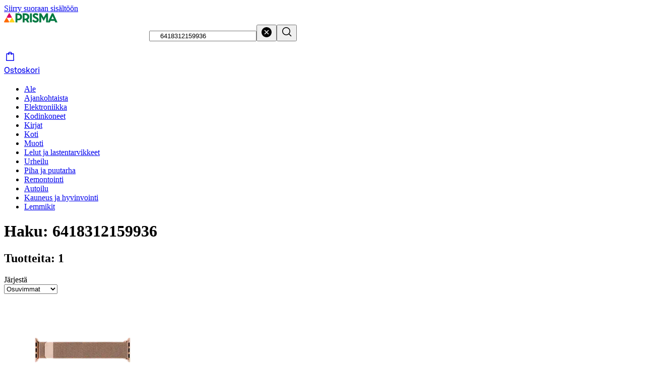

--- FILE ---
content_type: image/svg+xml
request_url: https://www.prisma.fi/images/payment-methods/optical/saastopankki.svg
body_size: 1997
content:
<svg width="115" height="48" viewBox="0 0 115 48" fill="none" xmlns="http://www.w3.org/2000/svg">
<g clip-path="url(#clip0_3324_237)">
<path fill-rule="evenodd" clip-rule="evenodd" d="M7.2588 16.974C7.73412 16.5017 8.35883 16.2452 9.02427 16.2452C9.68971 16.2452 10.3144 16.5017 10.7897 16.974C11.2651 17.4464 11.5231 18.0672 11.5231 18.7353C11.5231 19.3763 11.4009 19.7677 11.2651 20.1591C11.1293 20.5505 10.9935 20.8744 10.8644 21.1713C11.1632 21.0431 11.4891 20.9082 11.8762 20.7732C12.27 20.6382 12.6706 20.5168 13.3089 20.5168C13.6372 20.5153 13.9625 20.579 14.2657 20.7042C14.5688 20.8293 14.8438 21.0134 15.0743 21.2456C15.5497 21.7179 15.8078 22.3388 15.8078 23.0068C15.8078 23.6749 15.5497 24.2957 15.0743 24.7681C14.6059 25.2337 13.9744 25.4969 13.3089 25.4969C12.9287 25.4969 12.5416 25.4226 12.1614 25.2202C11.8247 25.9284 11.7156 26.7224 11.849 27.4943C12.6793 27.768 13.5701 27.8056 14.4207 27.6029C15.2714 27.4001 16.0481 26.9652 16.6634 26.3471C17.5529 25.4564 18.0485 24.2755 18.0485 23.0136C18.0485 20.564 16.0997 18.4114 13.6756 18.3776C13.6417 15.9686 11.4823 14.0251 9.02427 14.0251C6.5662 14.0251 4.40689 15.9686 4.37293 18.3776C1.94882 18.4181 4.88634e-06 20.564 4.88634e-06 23.0136C-0.000891874 23.633 0.121653 24.2465 0.360568 24.8187C0.599483 25.3908 0.950039 25.9103 1.39201 26.3471C2.28833 27.2379 3.47662 27.7305 4.74641 27.7305C5.22852 27.7305 5.7242 27.6495 6.2131 27.4943C6.34403 26.7217 6.23261 25.9277 5.89395 25.2202C5.50692 25.4226 5.12666 25.4969 4.74641 25.4969C4.07416 25.4969 3.44947 25.2404 2.97414 24.7681C2.49882 24.2957 2.24079 23.6681 2.24079 23.0068C2.24079 22.3388 2.50562 21.7112 2.97414 21.2456C3.44947 20.7732 4.08096 20.5168 4.74641 20.5168C5.38469 20.5168 5.77852 20.6382 6.17237 20.7732C6.5662 20.9082 6.88534 21.0364 7.18411 21.1713L7.17157 21.1418C7.04631 20.8471 6.91489 20.5379 6.78349 20.1591C6.64768 19.7677 6.52546 19.3763 6.52546 18.7353C6.52546 18.0672 6.78349 17.4464 7.2588 16.974ZM20.1399 28.9586C21.1449 30.1329 22.6524 30.8819 24.3974 30.8819C27.4598 30.8819 28.8247 29.4176 28.8178 27.2716C28.8178 25.1527 27.3512 24.4037 24.9882 23.6884C22.924 23.0743 22.374 22.6627 22.374 21.8327C22.374 21.0364 22.9715 20.3548 24.3771 20.3548C25.5586 20.3548 26.4142 20.7327 27.1679 21.4953L28.4309 20.2199C27.3716 19.2009 26.1358 18.6071 24.5128 18.6071C22.306 18.6071 20.561 19.8622 20.561 21.9204C20.561 24.046 21.7764 24.6736 24.3091 25.4226C26.3123 26.0165 27.0116 26.4753 27.0116 27.3931C27.0116 28.5537 26.2105 29.1273 24.5332 29.1273C23.4061 29.1273 22.2246 28.5874 21.4234 27.717L20.1399 28.9586ZM34.4063 19.5248C34.4063 20.1389 34.936 20.6652 35.5675 20.6652C36.1853 20.6652 36.715 20.1389 36.715 19.5248C36.715 18.8972 36.1853 18.3709 35.5675 18.3709C34.936 18.3709 34.4063 18.8972 34.4063 19.5248ZM33.5304 26.4956C34.4878 26.4956 35.0989 26.6508 35.581 26.887V28.1556C35.1669 28.7157 34.3452 29.296 33.4081 29.296C32.247 29.296 31.6834 28.7021 31.6834 27.8182C31.6834 27.0084 32.4031 26.4956 33.5304 26.4956ZM31.0723 19.5248C31.0723 20.1389 31.6019 20.6652 32.2334 20.6652C32.8446 20.6652 33.3742 20.1389 33.3809 19.5248C33.3809 18.8972 32.8513 18.3709 32.2334 18.3709C31.6019 18.3709 31.0723 18.8972 31.0723 19.5248ZM35.581 29.8089V30.6929H37.3057V24.5724C37.3057 22.5547 35.941 21.583 33.9378 21.583C32.6748 21.583 31.7173 21.8529 30.8618 22.3793L31.5544 23.7086C32.2538 23.3172 32.9735 23.1485 33.897 23.1485C34.9903 23.1485 35.5878 23.6884 35.5878 24.6601V25.3214C35.0921 25.1055 34.4199 24.984 33.5847 24.984C31.5477 24.984 30.0062 25.8815 30.0062 27.8722C30.0062 30.0653 31.6631 30.8819 33.1161 30.8819C34.0939 30.8819 34.9632 30.423 35.581 29.8089ZM42.9961 19.5248C42.9961 20.1389 43.5256 20.6652 44.1571 20.6652C44.7682 20.6652 45.3047 20.1389 45.3047 19.5248C45.3047 18.8972 44.7751 18.3709 44.1571 18.3709C43.5256 18.3709 42.9961 18.8972 42.9961 19.5248ZM42.12 26.4956C43.0774 26.4956 43.6886 26.6508 44.1706 26.887V28.1556C43.7632 28.7157 42.9348 29.296 41.9979 29.296C40.8366 29.296 40.2731 28.7021 40.2731 27.8182C40.2731 27.0084 40.9929 26.4956 42.12 26.4956ZM39.6552 19.5248C39.6552 20.1389 40.1849 20.6652 40.8164 20.6652C41.4342 20.6652 41.9639 20.1389 41.9639 19.5248C41.9639 18.8972 41.4342 18.3709 40.8164 18.3709C40.1849 18.3709 39.6552 18.8972 39.6552 19.5248ZM44.1706 29.8089V30.6929H45.8955V24.5724C45.8955 22.5547 44.5306 21.583 42.5274 21.583C41.2644 21.583 40.3071 21.8529 39.4515 22.3793L40.1441 23.7086C40.8435 23.3172 41.5633 23.1485 42.4867 23.1485C43.58 23.1485 44.1775 23.6884 44.1775 24.6601V25.3214C43.6817 25.1055 43.0096 24.984 42.1744 24.984C40.1373 24.984 38.5959 25.8815 38.5959 27.8722C38.5959 30.0653 40.2527 30.8819 41.7059 30.8819C42.6837 30.8819 43.5528 30.423 44.1706 29.8089ZM47.0837 29.7414C47.9868 30.4027 49.3041 30.8819 50.5196 30.8819C52.285 30.8819 53.8876 30.2206 53.8876 28.2433C53.8876 26.5631 52.8622 26.0165 50.8592 25.2539C49.5078 24.7343 49.2023 24.4037 49.2023 23.9651C49.2023 23.4859 49.5758 23.1485 50.4314 23.1485C51.2868 23.1485 52.027 23.3982 52.7604 23.9111L53.5278 22.5682C52.7265 21.9879 51.6129 21.583 50.4857 21.583C48.693 21.583 47.4233 22.413 47.4233 24.0123C47.4233 25.4226 48.1226 26.0705 50.0579 26.8195C51.3548 27.3121 52.1424 27.636 52.1424 28.3176C52.1424 28.9451 51.6129 29.3029 50.4992 29.3029C49.664 29.3029 48.7202 28.9991 47.885 28.4189L47.0837 29.7414ZM57.8939 30.8751C58.5932 30.8751 59.1908 30.7064 59.6186 30.4703L59.8223 28.9249C59.5032 29.1139 58.9871 29.2826 58.5254 29.2826C57.8735 29.2826 57.6019 29.0396 57.6019 28.2096V23.3645H59.829V21.7652H57.6019V18.2967L55.8771 19.2144V21.7652H54.5938V23.3645H55.8771V28.5133C55.8771 30.1126 56.6444 30.8751 57.8939 30.8751ZM65.0983 19.6058C65.0983 20.2199 65.6279 20.7462 66.2594 20.7462C66.8774 20.7462 67.407 20.2199 67.407 19.6058C67.407 18.9782 66.8774 18.4519 66.2594 18.4519C65.6279 18.4519 65.0983 18.9782 65.0983 19.6058ZM62.4093 26.1919C62.4093 24.4239 63.231 23.2498 64.5619 23.2498C65.9879 23.2498 66.857 24.4172 66.857 26.2392C66.857 27.8722 65.9811 29.215 64.6501 29.215C63.3125 29.215 62.4093 28.1489 62.4093 26.1919ZM61.7643 19.6058C61.7643 20.2199 62.2939 20.7462 62.9254 20.7462C63.5365 20.7462 64.0662 20.2199 64.073 19.6058C64.073 18.9782 63.5434 18.4519 62.9254 18.4519C62.2939 18.4519 61.7643 18.9782 61.7643 19.6058ZM60.6303 26.2392C60.6303 29.0261 62.3211 30.8819 64.5823 30.8819C66.8909 30.8819 68.636 29.1476 68.636 26.1919C68.636 23.3982 66.9248 21.583 64.6299 21.583C62.3754 21.583 60.6303 23.3172 60.6303 26.2392ZM71.712 24.3362C72.1737 23.7559 72.9139 23.1958 73.7491 23.1958C75.0529 23.1958 75.7726 24.181 75.7659 26.4281C75.7659 28.3176 75.0801 29.269 73.8171 29.269C72.9275 29.269 72.1059 28.6213 71.712 28.0949V24.3362ZM71.7324 29.8629C72.2349 30.4027 73.0904 30.8819 73.9936 30.8819C75.8541 30.8819 77.5313 29.4377 77.5313 26.3674C77.5313 22.9663 76.0103 21.5762 74.0751 21.5762C73.138 21.5762 72.3843 22.0216 71.7324 22.6154V21.7652H69.9873V33.9724L71.7324 33.075V29.8629ZM82.0197 26.4956C82.9771 26.4956 83.5882 26.6508 84.0703 26.887V28.1556C83.6562 28.7157 82.8413 29.296 81.8974 29.296C80.7363 29.296 80.1727 28.7021 80.1727 27.8182C80.1727 27.0084 80.8924 26.4956 82.0197 26.4956ZM84.0703 29.8089V30.6929H85.7883V24.5724C85.7883 22.5547 84.4234 21.583 82.4204 21.583C81.1574 21.583 80.1998 21.8529 79.3442 22.3793L80.0437 23.7086C80.7431 23.3172 81.4628 23.1485 82.3863 23.1485C83.4795 23.1485 84.0771 23.6884 84.0771 24.6601V25.3214C83.5814 25.1055 82.9092 24.984 82.0739 24.984C80.0368 24.984 78.4955 25.8815 78.4955 27.8722C78.4955 30.0653 80.1524 30.8819 81.6054 30.8819C82.5832 30.8819 83.4523 30.423 84.0703 29.8089ZM92.9656 25.6453V30.6861H94.7311V25.5711C94.7311 22.9326 93.6175 21.5762 91.5328 21.5762C90.6094 21.5762 89.7198 21.9676 89.2716 22.6154V21.7652H87.513V30.6861H89.2716V25.4699C89.2716 24.0258 89.937 23.1958 91.1187 23.1958C92.2797 23.1958 92.9656 23.8436 92.9656 25.6453ZM99.5725 26.2527L101.555 30.6929V30.6794H103.463L100.761 24.7478L103.036 21.7584H101.032L99.1651 24.3632C98.9004 24.7315 98.5286 25.2923 98.2794 25.6682C98.2411 25.7261 98.2054 25.7797 98.1738 25.8275C98.1738 25.6203 98.1782 25.306 98.1831 24.9745C98.1884 24.6045 98.194 24.2129 98.194 23.9246V18.2967L96.4354 19.2144V30.6861H98.2077V28.0544L99.5725 26.2527ZM107.796 26.2527L109.778 30.6929V30.6794H111.693L108.991 24.7478L111.265 21.7584H109.262L107.395 24.3632C107.13 24.7314 106.759 25.2921 106.509 25.668C106.471 25.726 106.435 25.7797 106.403 25.8275C106.403 25.6203 106.408 25.306 106.413 24.9745C106.418 24.6045 106.424 24.2129 106.424 23.9246V18.2967L104.658 19.2144V30.6861H106.424V28.0544L107.796 26.2527ZM112.983 30.6929H114.742V21.7652H112.983V30.6929ZM112.725 19.4911C112.725 20.0984 113.241 20.6112 113.873 20.6112C114.484 20.6112 115 20.0984 115 19.4911C115 18.8635 114.491 18.3506 113.873 18.3506C113.241 18.3506 112.725 18.8635 112.725 19.4911ZM7.76838 23.0031C8.56284 24.0896 9.011 25.4257 9.011 26.863H9.03138C9.03138 25.4189 9.47954 24.0896 10.274 23.0031H12.8679C11.6592 23.8601 10.8647 25.2705 10.8647 26.863C10.8619 27.6224 11.0438 28.3711 11.395 29.0456C11.7461 29.72 12.2561 30.3001 12.8815 30.7364H5.16093C6.38318 29.8794 7.17762 28.4691 7.17762 26.863C7.1776 26.1075 6.99578 25.363 6.64732 24.6915C6.29887 24.0201 5.79387 23.4412 5.1745 23.0031H7.76838Z" fill="#038197"/>
</g>
<defs>
<clipPath id="clip0_3324_237">
<rect width="115" height="20" fill="white" transform="translate(0 14)"/>
</clipPath>
</defs>
</svg>


--- FILE ---
content_type: application/javascript; charset=utf-8
request_url: https://www.prisma.fi/_next/static/chunks/pages/search-0be3c1383ac61a3f.js
body_size: 3554
content:
!function(){try{var e="undefined"!=typeof window?window:"undefined"!=typeof global?global:"undefined"!=typeof self?self:{},t=(new e.Error).stack;t&&(e._sentryDebugIds=e._sentryDebugIds||{},e._sentryDebugIds[t]="024642f9-a5dd-4c47-9d3f-c42be000f4cc",e._sentryDebugIdIdentifier="sentry-dbid-024642f9-a5dd-4c47-9d3f-c42be000f4cc")}catch(e){}}(),(self.webpackChunk_N_E=self.webpackChunk_N_E||[]).push([[612],{8708:(e,t,r)=>{"use strict";r.d(t,{e:()=>m});var s=r(26514),a=r(75834),n=r(31208),l=r(20518),i=r(35198),c=r(69001),o=r.n(c),d=r(9992),u=r(66509),h=r(38225);let m=e=>{let{currentSorting:t,options:r=n.Ah,className:c}=e,{t:m}=(0,d.Bd)("products"),{sorting:g,updateSorting:p}=(0,u.K)(t),x=(0,a.useRef)(!1);return(0,a.useEffect)(()=>{if(x.current){let e=document.getElementById("results");e?requestAnimationFrame(()=>{(0,h.hT)(e),e.focus({preventScroll:!0}),x.current=!1}):x.current=!1}},[g]),(0,s.jsxs)("div",{className:o()("relative",c),children:[(0,s.jsx)(l.J,{id:"sortingLabel",htmlFor:"sorting-select",className:"sr-only",children:m("sorting")}),(0,s.jsx)(i.l,{id:"sorting-select",pill:!0,sizing:"medium",onChange:e=>{p(e.target.value),x.current=!0},value:g,children:r.map(e=>(0,s.jsx)("option",{value:e,children:m("sorting-".concat(e))},e))})]})}},9171:(e,t,r)=>{"use strict";r.r(t),r.d(t,{__N_SSP:()=>D,default:()=>O});var s=r(26514),a=r(75834),n=r(31208),l=r(9992),i=r(21413),c=r(23840),o=r(6495),d=r(63283),u=r(88960),h=r(65812),m=r(60906),g=r(76743),p=r(58245),x=r.n(p),f=r(4369),j=r(78530),b=r(50780);let w=e=>{var t,r;let{banner:n,searchTerm:l}=e;return(0,a.useEffect)(()=>{(0,f.yq)("looking_groceries_banner_impression",l)},[l]),(0,s.jsxs)("div",{className:"flex items-center gap-16 rounded-4 bg-color-background-weak-primary p-16 sm:rounded-8 sm:px-20 sm:py-8",children:[(0,s.jsx)(x(),{src:(null==(r=n.image)||null==(t=r.fields.file)?void 0:t.url)?"https:".concat(n.image.fields.file.url):j.l.FULL_BASKET,alt:"",unoptimized:!0,height:120,width:95,className:"h-64 w-48 sm:size-full sm:!h-auto sm:max-w-80"}),(0,s.jsxs)("div",{className:"flex flex-1 flex-col justify-center md:gap-16",children:[(0,s.jsx)("h3",{className:"text-lg font-medium md:text-2xl",children:n.title}),(0,s.jsx)("p",{className:"hidden sm:block",children:n.text}),n.ctaLink&&(0,s.jsx)(g.N,{href:n.ctaLink,external:!0,color:"neutral",className:"sm:!hidden",onClick:()=>(0,f.yq)("looking_groceries_banner_click",l),children:n.ctaLabel})]}),n.ctaLink&&(0,s.jsx)("div",{className:"hidden gap-8 sm:inline-flex",children:(0,s.jsx)(b.Ox,{href:n.ctaLink,as:"button",linkButtonProps:{color:"primary",variant:"filled"},onClick:()=>(0,f.yq)("looking_groceries_banner_click",l),children:n.ctaLabel})})]})};var y=r(8708),k=r(66509),N=r(57279),v=r(3611),_=r(97646);let T=["no-search-result-tips-text1","no-search-result-tips-text2","no-search-result-tips-text3"],E=()=>{let{t:e}=(0,l.Bd)("search");return(0,s.jsxs)("div",{className:"my-28 grid w-full grid-cols-1 gap-20 md:grid-cols-2",children:[(0,s.jsx)(S,{title:e("no-search-result-tips-title"),icon:(0,s.jsx)(N.V,{}),children:(0,s.jsx)("ul",{className:"m-0 list-disc pl-36",children:T.map(t=>(0,s.jsx)("li",{children:e(t)},t))})}),(0,s.jsxs)(S,{title:e("no-search-result-food-title"),icon:(0,s.jsx)(_.eG,{src:j.l.FULL_BASKET,alt:"",height:120,width:120,style:{maxWidth:"100%",height:"auto"}}),background:"green",children:[(0,s.jsx)("p",{children:e("no-search-result-food-text")}),(0,s.jsx)(b.Ox,{href:"https://www.s-kaupat.fi/",linkButtonProps:{rounding:"sharp",color:"primary"},className:"mt-20 w-full",as:"button",children:e("go-to-skaupat")})]})]})},S=e=>{let{icon:t,title:r,children:a,background:n}=e;return(0,s.jsxs)("div",{className:(0,v.cx)("flex flex-col items-center justify-center rounded-2 p-36 ",{"bg-color-background-weak-primary text-color-text-success":"green"===n,"bg-color-background-weak-neutral":"green"!==n}),children:[t,(0,s.jsx)("h2",{className:"text-heading-small-medium my-16",children:r}),a]})};var P=r(63357),L=r(66425),R=r(87809),C=r(62873),A=r(3130),B=r(7221),I=r(85693),z=r(32172),F=r(69686),D=!0;function O(e){let{searchParams:t,searchResult:r,campaignCodes:g,availabilityRibbons:p,adServerSponsoredProductAdData:x,isBackNav:j}=e,{value:b}=(0,C.u)({key:"experiment-constructor-search-variant",defaultValue:"true-variant-1"}),N=b.startsWith("true"),{t:v}=(0,l.Bd)(["search","common"]),{page:_,pageSize:T,searchTerm:E,sorting:S}=t,{sorting:D}=(0,k.K)(N&&!S?n.Ft.RELEVANCE:S),O=N?n.rp:n.Ah,X=(0,o.cp)({url:B.tl.search(E),name:"Haku",productTotalCount:r.productTotalCount,page:_,isSearchPage:!0,t:v}),{isTransitioning:M}=(0,B.yR)(B.tl.category()),q=r.products.map(e=>({...e,cnstrcDataAttributes:{[R.XP.ITEM_ID]:e.sokId,[R.XP.ITEM_NAME]:e.productName}}));(0,I.s)("RetailMediaTools"),(0,a.useEffect)(()=>{r&&(0,f.a4)({term:E,totalResults:r.productTotalCount,typeOfSearch:r.typeOfSearch})},[E]);let K=(0,a.useRef)(null);(0,a.useEffect)(()=>{if(j)return;let e=document.getElementById("results");e?e.focus():K.current&&K.current.focus()},[E,r,j]),(0,a.useEffect)(()=>{if(!x)return;let e=(0,P.RZ)(x.enrichedAdSkus);(null==e?void 0:e.length)&&(0,A.aj)({key:L.p.displayedSearchAds,field:E,value:e})},[x,E]);let G=1===_&&x,V={[R.XP.SEARCH]:"",[R.XP.ZERO_RESULT]:0!==q.length||M?void 0:"",[R.XP.NUM_RESULTS]:r.productTotalCount.toString()},W={products:q,pageSize:T,isLoading:M,analyticsMeta:{listName:z.$j.SEARCH_PAGE,listNameExtra:E,pageNumber:_,searchTerm:E},campaignCodes:g||void 0,availabilityRibbons:p,shouldShowFillerCard:(0,P.Gi)({totalCards:r.productTotalCount,pageSize:T,curPage:_}),currentPage:_,searchTerm:E,cnstrcDataAttributes:V};return(0,s.jsx)(u.Y,{children:(0,s.jsxs)(d.g,{className:"flex flex-col !justify-normal bg-color-background-weakest-neutral",children:[(0,s.jsx)(i.bV,{noindex:!0,title:X.title,canonical:X.url,description:X.description,additionalLinkTags:X.linkTags,openGraph:{type:"website",title:X.title,url:X.url,description:X.description,images:[{url:B.tl.baseUrl("/images/prisma-seo-logo.jpg"),alt:E,width:1200,height:630}]}}),(0,s.jsx)("div",{className:"flex flex-col items-center",children:q.length>0?(0,s.jsxs)(s.Fragment,{children:[(0,s.jsx)("div",{className:"w-full max-w-[--content-region-max-width] px-[--main-content-horizontal-padding] pt-20 lg:px-[--main-content-horizontal-padding-desktop]",children:(0,s.jsxs)("div",{className:"mx-auto w-full max-w-[--content-region-max-width]",children:[(0,s.jsxs)("h1",{children:[v("search:search"),": ",E]}),(0,s.jsxs)("div",{className:"row flex items-center justify-between gap-8",children:[(0,s.jsx)("h2",{tabIndex:-1,className:"text-body-large-medium mt-20 w-full focus-visible:outline-2 focus-visible:outline-color-border-strong-primary","data-test-id":"search-product-count",id:"results",children:v("search:products-in-search-total",{count:r.productTotalCount})}),(0,s.jsx)(y.e,{currentSorting:D,options:O})]}),!M&&r.banner&&(0,s.jsx)(w,{banner:r.banner,searchTerm:E})]})}),G?(0,s.jsx)(c.d,{adResponse:x,...W,currentPage:_,searchTerm:E}):(0,s.jsx)(m.y,{...W}),(0,s.jsx)(h.d,{currentPage:_,pageSize:F.a,totalCount:r.productTotalCount,queryParams:{search:E},focusTarget:"results",className:"px-[--main-content-horizontal-padding] pb-20 lg:px-[--main-content-horizontal-padding-desktop]"})]}):(0,s.jsx)(U,{ref:K,searchTerm:E,isTransitioning:M,searchResult:r,adResponse:x,productListWrapperProps:W})})]})})}let U=e=>{let{searchTerm:t,isTransitioning:r,searchResult:a,adResponse:n,productListWrapperProps:l,ref:i}=e,c=null==n?void 0:n.enrichedAdSkus.length;return c&&n?(0,s.jsx)(M,{searchTerm:t,adsCount:c,searchResult:a,adResponse:n,productListWrapperProps:l,isTransitioning:r}):(0,s.jsx)(X,{searchTerm:t,ref:i,cnstrcDataAttributes:l.cnstrcDataAttributes})},X=e=>{let{searchTerm:t,ref:r,cnstrcDataAttributes:a}=e,{t:n}=(0,l.Bd)("search");return(0,s.jsxs)(q,{searchTerm:t,children:[(0,s.jsx)("p",{tabIndex:-1,ref:r,"data-test-id":"no-search-results",className:"text-body-large-regular my-16",...a,children:n("no-search-results")}),(0,s.jsx)(E,{})]})},M=e=>{let{searchTerm:t,adsCount:r,searchResult:a,adResponse:n,productListWrapperProps:i,isTransitioning:o}=e,{t:d}=(0,l.Bd)("search");return(0,s.jsxs)(s.Fragment,{children:[(0,s.jsxs)(q,{searchTerm:t,children:[(0,s.jsx)("div",{className:"row flex items-center justify-between gap-8",children:(0,s.jsx)("h2",{className:"text-body-large-medium mt-20 w-full","data-test-id":"search-product-count",children:d("products-in-search-total",{count:r})})}),!o&&a.banner&&(0,s.jsx)(w,{banner:a.banner,searchTerm:t})]}),(0,s.jsx)(c.d,{adResponse:n,...i,searchTerm:t})]})},q=e=>{let{searchTerm:t,children:r}=e,{t:a}=(0,l.Bd)("search");return(0,s.jsx)("div",{className:"w-full max-w-[--content-region-max-width] px-[--main-content-horizontal-padding] pt-20 lg:px-[--main-content-horizontal-padding-desktop]",children:(0,s.jsxs)("div",{className:"mx-auto w-full max-w-[--content-region-max-width]",children:[(0,s.jsxs)("h1",{children:[a("search"),": ",t]}),r]})})};O.disableAutoFocus=!0},20721:(e,t,r)=>{(window.__NEXT_P=window.__NEXT_P||[]).push(["/search",function(){return r(9171)}])},66509:(e,t,r)=>{"use strict";r.d(t,{K:()=>i});var s=r(75834),a=r(31208),n=r(77470),l=r(34541);let i=function(){let e=arguments.length>0&&void 0!==arguments[0]?arguments[0]:a.Ft.BESTSELLER,t=c(),[r,n]=(0,s.useState)(e);return{sorting:r,updateSorting:e=>{n(e),t(e),(0,l.B)({event:"sorting_interaction",sorting_name:e})},clearSorting:()=>{n(e),t(e)}}},c=()=>{let e=(0,n.useRouter)(),t=(0,n.useSearchParams)(),r=(0,n.usePathname)();return s=>{let a=new URLSearchParams({}),n=t.get("page");n&&a.set("page",n),s.length>0&&a.set("sorting",s);let l=t.get("filters");l&&a.set("filters",l);let i=t.get("search");i&&a.set("search",i),e.replace("".concat(r,"?").concat(a.toString()),{scroll:!1})}}}},e=>{e.O(0,[7626,206,2540,6439,3840,636,6593,8792],()=>e(e.s=20721)),_N_E=e.O()}]);